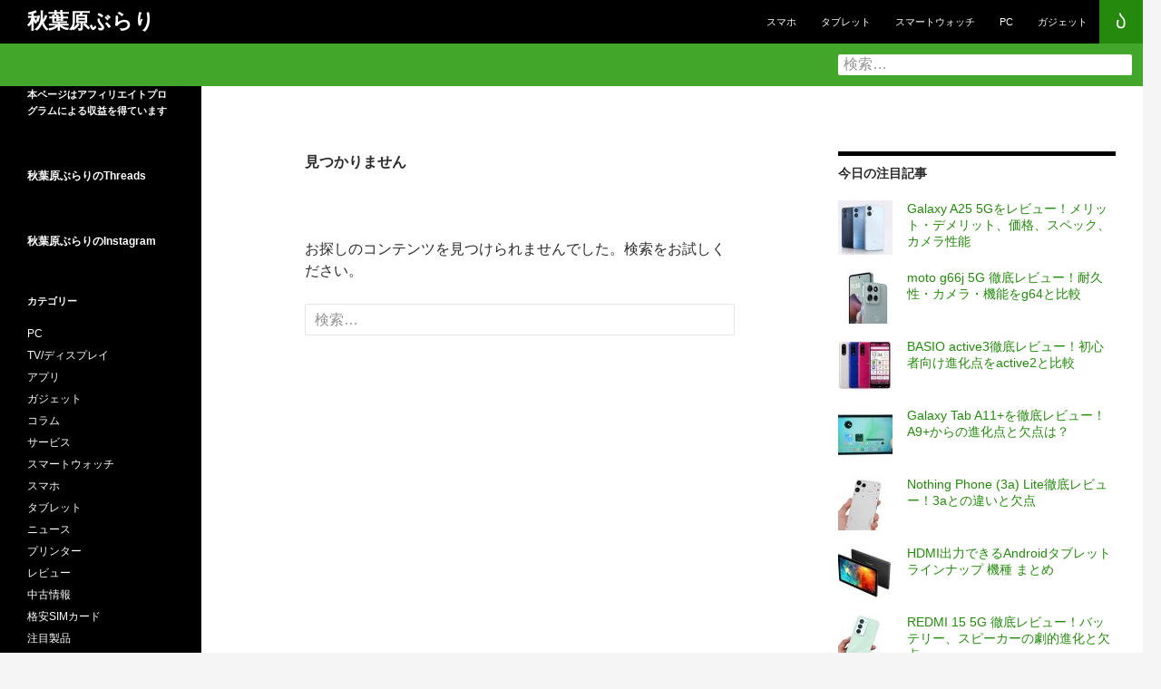

--- FILE ---
content_type: text/html; charset=UTF-8
request_url: https://akiba.jpn.org/?tag=%E3%83%97%E3%83%AD%E3%82%B8%E3%82%A7%E3%82%AF%E3%82%BF%E3%83%BC
body_size: 9494
content:
<!DOCTYPE html>
<html dir="ltr" lang="ja"
	prefix="og: https://ogp.me/ns#" >
<head>
	<meta charset="UTF-8">
	<meta name="viewport" content="width=device-width">
	
	<link rel="profile" href="http://gmpg.org/xfn/11">
	<link rel="pingback" href="https://akiba.jpn.org/xmlrpc.php">
	
	<style type='text/css'>Default CSS Comment</style>
		<!-- All in One SEO 4.2.6 - aioseo.com -->
		<title>プロジェクター - 秋葉原ぶらり</title>
		<meta name="robots" content="max-image-preview:large" />
		<link rel="canonical" href="https://akiba.jpn.org/?tag=%E3%83%97%E3%83%AD%E3%82%B8%E3%82%A7%E3%82%AF%E3%82%BF%E3%83%BC" />
		<meta name="generator" content="All in One SEO (AIOSEO) 4.2.6 " />
		<script type="application/ld+json" class="aioseo-schema">
			{"@context":"https:\/\/schema.org","@graph":[{"@type":"BreadcrumbList","@id":"https:\/\/akiba.jpn.org\/?tag=%E3%83%97%E3%83%AD%E3%82%B8%E3%82%A7%E3%82%AF%E3%82%BF%E3%83%BC#breadcrumblist","itemListElement":[{"@type":"ListItem","@id":"https:\/\/akiba.jpn.org\/#listItem","position":1,"item":{"@type":"WebPage","@id":"https:\/\/akiba.jpn.org\/","name":"\u5bb6","url":"https:\/\/akiba.jpn.org\/"},"nextItem":"https:\/\/akiba.jpn.org\/?tag=%e3%83%97%e3%83%ad%e3%82%b8%e3%82%a7%e3%82%af%e3%82%bf%e3%83%bc#listItem"},{"@type":"ListItem","@id":"https:\/\/akiba.jpn.org\/?tag=%e3%83%97%e3%83%ad%e3%82%b8%e3%82%a7%e3%82%af%e3%82%bf%e3%83%bc#listItem","position":2,"item":{"@type":"WebPage","@id":"https:\/\/akiba.jpn.org\/?tag=%e3%83%97%e3%83%ad%e3%82%b8%e3%82%a7%e3%82%af%e3%82%bf%e3%83%bc","name":"\u30d7\u30ed\u30b8\u30a7\u30af\u30bf\u30fc","url":"https:\/\/akiba.jpn.org\/?tag=%e3%83%97%e3%83%ad%e3%82%b8%e3%82%a7%e3%82%af%e3%82%bf%e3%83%bc"},"previousItem":"https:\/\/akiba.jpn.org\/#listItem"}]},{"@type":"CollectionPage","@id":"https:\/\/akiba.jpn.org\/?tag=%E3%83%97%E3%83%AD%E3%82%B8%E3%82%A7%E3%82%AF%E3%82%BF%E3%83%BC#collectionpage","url":"https:\/\/akiba.jpn.org\/?tag=%E3%83%97%E3%83%AD%E3%82%B8%E3%82%A7%E3%82%AF%E3%82%BF%E3%83%BC","name":"\u30d7\u30ed\u30b8\u30a7\u30af\u30bf\u30fc - \u79cb\u8449\u539f\u3076\u3089\u308a","inLanguage":"ja","isPartOf":{"@id":"https:\/\/akiba.jpn.org\/#website"},"breadcrumb":{"@id":"https:\/\/akiba.jpn.org\/?tag=%E3%83%97%E3%83%AD%E3%82%B8%E3%82%A7%E3%82%AF%E3%82%BF%E3%83%BC#breadcrumblist"}},{"@type":"Organization","@id":"https:\/\/akiba.jpn.org\/#organization","name":"\u79cb\u8449\u539f\u3076\u3089\u308a","url":"https:\/\/akiba.jpn.org\/"},{"@type":"WebSite","@id":"https:\/\/akiba.jpn.org\/#website","url":"https:\/\/akiba.jpn.org\/","name":"\u79cb\u8449\u539f\u3076\u3089\u308a","inLanguage":"ja","publisher":{"@id":"https:\/\/akiba.jpn.org\/#organization"}}]}
		</script>
		<!-- All in One SEO -->

<link rel='dns-prefetch' href='//s.w.org' />
<link rel="alternate" type="application/rss+xml" title="秋葉原ぶらり &raquo; フィード" href="https://akiba.jpn.org/?feed=rss2" />
<link rel="alternate" type="application/rss+xml" title="秋葉原ぶらり &raquo; コメントフィード" href="https://akiba.jpn.org/?feed=comments-rss2" />
<link rel="alternate" type="application/rss+xml" title="秋葉原ぶらり &raquo; プロジェクター タグのフィード" href="https://akiba.jpn.org/?feed=rss2&#038;tag=%e3%83%97%e3%83%ad%e3%82%b8%e3%82%a7%e3%82%af%e3%82%bf%e3%83%bc" />
<link rel='stylesheet' id='srp-layout-stylesheet-css'  href='https://akiba.jpn.org/wp-content/plugins/special-recent-posts/css/layout.css?ver=4.9.28' type='text/css' media='all' />
<link rel='stylesheet' id='ez-icomoon-css'  href='https://akiba.jpn.org/wp-content/plugins/easy-table-of-contents/vendor/icomoon/style.min.css?ver=1.7.1' type='text/css' media='all' />
<link rel='stylesheet' id='ez-toc-css'  href='https://akiba.jpn.org/wp-content/plugins/easy-table-of-contents/assets/css/screen.min.css?ver=1.7.1' type='text/css' media='all' />
<style id='ez-toc-inline-css' type='text/css'>
div#ez-toc-container p.ez-toc-title {font-size: 120%;}div#ez-toc-container p.ez-toc-title {font-weight: 500;}div#ez-toc-container ul li {font-size: 95%;}
</style>
<link rel='stylesheet' id='wordpress-popular-posts-css-css'  href='https://akiba.jpn.org/wp-content/plugins/wordpress-popular-posts/assets/css/wpp.css?ver=5.1.0' type='text/css' media='all' />
<link rel='stylesheet' id='twentyfourteen-style-css'  href='https://akiba.jpn.org/wp-content/themes/twentyfourteen-child/style.css?ver=20250415' type='text/css' media='all' />
<link rel='stylesheet' id='twentyfourteen-block-style-css'  href='https://akiba.jpn.org/wp-content/themes/twentyfourteen/css/blocks.css?ver=20240708' type='text/css' media='all' />
<!--[if lt IE 9]>
<link rel='stylesheet' id='twentyfourteen-ie-css'  href='https://akiba.jpn.org/wp-content/themes/twentyfourteen/css/ie.css?ver=20140711' type='text/css' media='all' />
<![endif]-->
<link rel='stylesheet' id='parent-style-css'  href='https://akiba.jpn.org/wp-content/themes/twentyfourteen/style.css?ver=4.9.28' type='text/css' media='all' />
<link rel='stylesheet' id='child-style-css'  href='https://akiba.jpn.org/wp-content/themes/twentyfourteen-child/style.css?ver=4.9.28' type='text/css' media='all' />
<script type='text/javascript'>
/* <![CDATA[ */
var wpp_params = {"sampling_active":"0","sampling_rate":"100","ajax_url":"https:\/\/akiba.jpn.org\/index.php?rest_route=\/wordpress-popular-posts\/v1\/popular-posts","ID":"","token":"cf73e9d66a","debug":""};
/* ]]> */
</script>
<script type='text/javascript' defer src='https://akiba.jpn.org/wp-content/plugins/wordpress-popular-posts/assets/js/wpp-5.0.0.min.js?ver=5.1.0'></script>
<script type='text/javascript' src='https://akiba.jpn.org/wp-includes/js/jquery/jquery.js?ver=1.12.4'></script>
<script type='text/javascript' src='https://akiba.jpn.org/wp-includes/js/jquery/jquery-migrate.min.js?ver=1.4.1'></script>
<link rel='https://api.w.org/' href='https://akiba.jpn.org/index.php?rest_route=/' />
<link rel="EditURI" type="application/rsd+xml" title="RSD" href="https://akiba.jpn.org/xmlrpc.php?rsd" />
<link rel="wlwmanifest" type="application/wlwmanifest+xml" href="https://akiba.jpn.org/wp-includes/wlwmanifest.xml" /> 
<meta name="generator" content="WordPress 4.9.28" />
<script async src="https://pagead2.googlesyndication.com/pagead/js/adsbygoogle.js?client=ca-pub-9545195907262977"
     crossorigin="anonymous"></script>

<script type="text/javascript" src="//mlb.valuecommerce.com/mylinkbox.js" async></script>

<script type="text/javascript" language="javascript">
    var vc_pid = "886030815";
</script><script type="text/javascript" src="//aml.valuecommerce.com/vcdal.js" async></script>

<!-- Google tag (gtag.js) -->
<script async src="https://www.googletagmanager.com/gtag/js?id=G-JTD7EHMSKN"></script>
<script>
  window.dataLayer = window.dataLayer || [];
  function gtag(){dataLayer.push(arguments);}
  gtag('js', new Date());

  gtag('config', 'G-JTD7EHMSKN');
</script></head>

<body class="archive tag tag-616 masthead-fixed list-view singular">
<div id="page" class="hfeed site">
	
	<header id="masthead" class="site-header" role="banner">
		<div class="header-main">
			<h1 class="site-title"><a href="https://akiba.jpn.org/" rel="home">秋葉原ぶらり</a></h1>

			<div class="search-toggle">
				<a href="#search-container" class="screen-reader-text" aria-expanded="false" aria-controls="search-container">検索</a>
			</div>

			<nav id="primary-navigation" class="site-navigation primary-navigation" role="navigation">
				<button class="menu-toggle">メインメニュー</button>
				<a class="screen-reader-text skip-link" href="#content">コンテンツへスキップ</a>
				<div class="menu-shop-container"><ul id="primary-menu" class="nav-menu"><li id="menu-item-2622" class="menu-item menu-item-type-taxonomy menu-item-object-category menu-item-2622"><a href="https://akiba.jpn.org/?cat=66">スマホ</a></li>
<li id="menu-item-2623" class="menu-item menu-item-type-taxonomy menu-item-object-category menu-item-2623"><a href="https://akiba.jpn.org/?cat=67">タブレット</a></li>
<li id="menu-item-2625" class="menu-item menu-item-type-taxonomy menu-item-object-category menu-item-2625"><a href="https://akiba.jpn.org/?cat=69">スマートウォッチ</a></li>
<li id="menu-item-2621" class="menu-item menu-item-type-taxonomy menu-item-object-category menu-item-2621"><a href="https://akiba.jpn.org/?cat=68">PC</a></li>
<li id="menu-item-2733" class="menu-item menu-item-type-taxonomy menu-item-object-category menu-item-2733"><a href="https://akiba.jpn.org/?cat=130">ガジェット</a></li>
</ul></div>			</nav>
		</div>

		<div id="search-container" class="search-box aria-hidden">
			<form role="search" method="get" class="search-form" action="https://akiba.jpn.org/">
				<label>
					<span class="screen-reader-text">検索:</span>
					<input type="search" class="search-field" placeholder="検索&hellip;" value="" name="s" />
				</label>
				<input type="submit" class="search-submit" value="検索" />
			</form>		</div>
	</header><div id="main" class="site-main">
	<section id="primary" class="content-area">
		<div id="content" class="site-content" role="main">

			
<header class="page-header">
	<h1 class="page-title">見つかりません</h1>
</header>

<div class="page-content">
	
	<p>お探しのコンテンツを見つけられませんでした。検索をお試しください。</p>
		<form role="search" method="get" class="search-form" action="https://akiba.jpn.org/">
				<label>
					<span class="screen-reader-text">検索:</span>
					<input type="search" class="search-field" placeholder="検索&hellip;" value="" name="s" />
				</label>
				<input type="submit" class="search-submit" value="検索" />
			</form>
	</div><!-- .page-content -->
		</div><!-- #content -->
	</section><!-- #primary -->

<div id="content-sidebar" class="content-sidebar widget-area" role="complementary">
	
<aside id="wpp-2" class="widget popular-posts">
<h1 class="widget-title">今日の注目記事</h1>
<!-- WordPress Popular Posts -->

<ul class="wpp-list wpp-list-with-thumbnails">
<li>
<a aria-label="Galaxy A25 5Gをレビュー！メリット・デメリット、価格、スペック、カメラ性能" href="https://akiba.jpn.org/?p=109957" target="_self"><img data-img-src="https://akiba.jpn.org/wp-content/uploads/wordpress-popular-posts/109957-featured-60x60.jpg" width="60" height="60" alt="" class="wpp-thumbnail wpp_featured wpp-lazyload wpp_cached_thumb" /></a>
<a aria-label="Galaxy A25 5Gをレビュー！メリット・デメリット、価格、スペック、カメラ性能" href="https://akiba.jpn.org/?p=109957" class="wpp-post-title" target="_self">Galaxy A25 5Gをレビュー！メリット・デメリット、価格、スペック、カメラ性能</a>
</li>
<li>
<a aria-label="moto g66j 5G 徹底レビュー！耐久性・カメラ・機能をg64と比較" href="https://akiba.jpn.org/?p=111804" target="_self"><img data-img-src="https://akiba.jpn.org/wp-content/uploads/wordpress-popular-posts/111804-featured-60x60.jpg" width="60" height="60" alt="" class="wpp-thumbnail wpp_featured wpp-lazyload wpp_cached_thumb" /></a>
<a aria-label="moto g66j 5G 徹底レビュー！耐久性・カメラ・機能をg64と比較" href="https://akiba.jpn.org/?p=111804" class="wpp-post-title" target="_self">moto g66j 5G 徹底レビュー！耐久性・カメラ・機能をg64と比較</a>
</li>
<li>
<a aria-label="BASIO active3徹底レビュー！初心者向け進化点をactive2と比較" href="https://akiba.jpn.org/?p=110780" target="_self"><img data-img-src="https://akiba.jpn.org/wp-content/uploads/wordpress-popular-posts/110780-featured-60x60.jpg" width="60" height="60" alt="" class="wpp-thumbnail wpp_featured wpp-lazyload wpp_cached_thumb" /></a>
<a aria-label="BASIO active3徹底レビュー！初心者向け進化点をactive2と比較" href="https://akiba.jpn.org/?p=110780" class="wpp-post-title" target="_self">BASIO active3徹底レビュー！初心者向け進化点をactive2と比較</a>
</li>
<li>
<a aria-label="Galaxy Tab A11+を徹底レビュー！A9+からの進化点と欠点は？" href="https://akiba.jpn.org/?p=112654" target="_self"><img data-img-src="https://akiba.jpn.org/wp-content/uploads/wordpress-popular-posts/112654-featured-60x60.jpg" width="60" height="60" alt="" class="wpp-thumbnail wpp_featured wpp-lazyload wpp_cached_thumb" /></a>
<a aria-label="Galaxy Tab A11+を徹底レビュー！A9+からの進化点と欠点は？" href="https://akiba.jpn.org/?p=112654" class="wpp-post-title" target="_self">Galaxy Tab A11+を徹底レビュー！A9+からの進化点と欠点は？</a>
</li>
<li>
<a aria-label="Nothing Phone (3a) Lite徹底レビュー！3aとの違いと欠点" href="https://akiba.jpn.org/?p=113002" target="_self"><img data-img-src="https://akiba.jpn.org/wp-content/uploads/wordpress-popular-posts/113002-featured-60x60.jpg" width="60" height="60" alt="" class="wpp-thumbnail wpp_featured wpp-lazyload wpp_cached_thumb" /></a>
<a aria-label="Nothing Phone (3a) Lite徹底レビュー！3aとの違いと欠点" href="https://akiba.jpn.org/?p=113002" class="wpp-post-title" target="_self">Nothing Phone (3a) Lite徹底レビュー！3aとの違いと欠点</a>
</li>
<li>
<a aria-label="HDMI出力できるAndroidタブレット ラインナップ 機種 まとめ" href="https://akiba.jpn.org/?p=84794" target="_self"><img data-img-src="https://akiba.jpn.org/wp-content/uploads/wordpress-popular-posts/84794-featured-60x60.jpg" width="60" height="60" alt="" class="wpp-thumbnail wpp_featured wpp-lazyload wpp_cached_thumb" /></a>
<a aria-label="HDMI出力できるAndroidタブレット ラインナップ 機種 まとめ" href="https://akiba.jpn.org/?p=84794" class="wpp-post-title" target="_self">HDMI出力できるAndroidタブレット ラインナップ 機種 まとめ</a>
</li>
<li>
<a aria-label="REDMI 15 5G 徹底レビュー！バッテリー、スピーカーの劇的進化と欠点" href="https://akiba.jpn.org/?p=112791" target="_self"><img data-img-src="https://akiba.jpn.org/wp-content/uploads/wordpress-popular-posts/112791-featured-60x60.jpg" width="60" height="60" alt="" class="wpp-thumbnail wpp_featured wpp-lazyload wpp_cached_thumb" /></a>
<a aria-label="REDMI 15 5G 徹底レビュー！バッテリー、スピーカーの劇的進化と欠点" href="https://akiba.jpn.org/?p=112791" class="wpp-post-title" target="_self">REDMI 15 5G 徹底レビュー！バッテリー、スピーカーの劇的進化と欠点</a>
</li>
<li>
<a aria-label="Redmi Pad 2 徹底レビュー！初代モデルと比較して分かったことを評価" href="https://akiba.jpn.org/?p=111818" target="_self"><img data-img-src="https://akiba.jpn.org/wp-content/uploads/wordpress-popular-posts/111818-featured-60x60.jpg" width="60" height="60" alt="" class="wpp-thumbnail wpp_featured wpp-lazyload wpp_cached_thumb" /></a>
<a aria-label="Redmi Pad 2 徹底レビュー！初代モデルと比較して分かったことを評価" href="https://akiba.jpn.org/?p=111818" class="wpp-post-title" target="_self">Redmi Pad 2 徹底レビュー！初代モデルと比較して分かったことを評価</a>
</li>
<li>
<a aria-label="Galaxy Z Flip7徹底レビュー！Flip6比較で買うべきか検証" href="https://akiba.jpn.org/?p=111908" target="_self"><img data-img-src="https://akiba.jpn.org/wp-content/uploads/wordpress-popular-posts/111908-featured-60x60.jpg" width="60" height="60" alt="" class="wpp-thumbnail wpp_featured wpp-lazyload wpp_cached_thumb" /></a>
<a aria-label="Galaxy Z Flip7徹底レビュー！Flip6比較で買うべきか検証" href="https://akiba.jpn.org/?p=111908" class="wpp-post-title" target="_self">Galaxy Z Flip7徹底レビュー！Flip6比較で買うべきか検証</a>
</li>
<li>
<a aria-label="Google Pixel 10 徹底レビュー！Pixel 9からの進化点と欠点" href="https://akiba.jpn.org/?p=112082" target="_self"><img data-img-src="https://akiba.jpn.org/wp-content/uploads/wordpress-popular-posts/112082-featured-60x60.jpg" width="60" height="60" alt="" class="wpp-thumbnail wpp_featured wpp-lazyload wpp_cached_thumb" /></a>
<a aria-label="Google Pixel 10 徹底レビュー！Pixel 9からの進化点と欠点" href="https://akiba.jpn.org/?p=112082" class="wpp-post-title" target="_self">Google Pixel 10 徹底レビュー！Pixel 9からの進化点と欠点</a>
</li>
</ul>

</aside>
<aside id="wdg_specialrecentpostsfree-2" class="widget widget_specialrecentpostsFree"><h3 class="widget-title srp-widget-title">&#x6700;&#x8FD1;&#x306E;&#x6295;&#x7A3F;</h3><!-- BEGIN Special Recent Posts FREE Edition v2.0.4 --><div class="srp-widget-container"><div id="wdg_specialrecentpostsfree-2-srp-singlepost-1" class="srp-widget-singlepost"><div class="srp-post-content-container"><div class="srp-thumbnail-box"><a class="srp-post-thumbnail-link" href="https://akiba.jpn.org/?p=113450" title="DeskMini B860&#x3068;Core Ultra 200S&#x3067;&#x7D44;&#x3080;&#x6700;&#x5F37;&#x30DF;&#x30CB;PC"><img src="https://akiba.jpn.org/wp-content/plugins/special-recent-posts/cache/srpthumb-p113450-50x50-no.jpg" class="srp-post-thumbnail" alt="DeskMini B860&#x3068;Core Ultra 200S&#x3067;&#x7D44;&#x3080;&#x6700;&#x5F37;&#x30DF;&#x30CB;PC" /></a></div><div class="srp-content-box"><h4 class="srp-post-title"><a class="srp-post-title-link" href="https://akiba.jpn.org/?p=113450" title="DeskMini B860&#x3068;Core Ultra 200S&#x3067;&#x7D44;&#x3080;&#x6700;&#x5F37;&#x30DF;&#x30CB;PC">DeskMini B860&#x3068;Core Ultra 200S&#x3067;&#x7D44;&#x3080;&#x6700;&#x5F37;&#x30DF;&#x30CB;PC</a></h4><p class="srp-post-date">1&#x6708; 28th, 2026</p><div class="srp-post-content"></div></div></div></div><div id="wdg_specialrecentpostsfree-2-srp-singlepost-2" class="srp-widget-singlepost"><div class="srp-post-content-container"><div class="srp-thumbnail-box"><a class="srp-post-thumbnail-link" href="https://akiba.jpn.org/?p=113379" title="POCO Pad M1 &#x5FB9;&#x5E95;&#x30EC;&#x30D3;&#x30E5;&#x30FC;&#xFF01;&#x5148;&#x4EE3;&#x3068;&#x6BD4;&#x8F03;&#x3057;&#x3066;&#x4F55;&#x304C;&#x9055;&#x3046;&#xFF1F;&#x9032;&#x5316;&#x70B9;&#x3068;&#x6B20;&#x70B9;"><img src="https://akiba.jpn.org/wp-content/plugins/special-recent-posts/cache/srpthumb-p113379-50x50-no.jpg" class="srp-post-thumbnail" alt="POCO Pad M1 &#x5FB9;&#x5E95;&#x30EC;&#x30D3;&#x30E5;&#x30FC;&#xFF01;&#x5148;&#x4EE3;&#x3068;&#x6BD4;&#x8F03;&#x3057;&#x3066;&#x4F55;&#x304C;&#x9055;&#x3046;&#xFF1F;&#x9032;&#x5316;&#x70B9;&#x3068;&#x6B20;&#x70B9;" /></a></div><div class="srp-content-box"><h4 class="srp-post-title"><a class="srp-post-title-link" href="https://akiba.jpn.org/?p=113379" title="POCO Pad M1 &#x5FB9;&#x5E95;&#x30EC;&#x30D3;&#x30E5;&#x30FC;&#xFF01;&#x5148;&#x4EE3;&#x3068;&#x6BD4;&#x8F03;&#x3057;&#x3066;&#x4F55;&#x304C;&#x9055;&#x3046;&#xFF1F;&#x9032;&#x5316;&#x70B9;&#x3068;&#x6B20;&#x70B9;">POCO Pad M1 &#x5FB9;&#x5E95;&#x30EC;&#x30D3;&#x30E5;&#x30FC;&#xFF01;&#x5148;&#x4EE3;&#x3068;&#x6BD4;&#x8F03;&#x3057;&#x3066;&#x4F55;&#x304C;&#x9055;&#x3046;&#xFF1F;&#x9032;&#x5316;&#x70B9;&#x3068;&#x6B20;&#x70B9;</a></h4><p class="srp-post-date">1&#x6708; 26th, 2026</p><div class="srp-post-content"></div></div></div></div><div id="wdg_specialrecentpostsfree-2-srp-singlepost-3" class="srp-widget-singlepost"><div class="srp-post-content-container"><div class="srp-thumbnail-box"><a class="srp-post-thumbnail-link" href="https://akiba.jpn.org/?p=113296" title="XREAL 1S &#x5FB9;&#x5E95;&#x30EC;&#x30D3;&#x30E5;&#x30FC;&#xFF01;One Pro&#x3068;&#x306E;&#x9055;&#x3044;&#x30FB;&#x30B9;&#x30DA;&#x30C3;&#x30AF;&#x3068;&#x6B20;&#x70B9;&#x3092;&#x691C;&#x8A3C;"><img src="https://akiba.jpn.org/wp-content/plugins/special-recent-posts/cache/srpthumb-p113296-50x50-no.jpg" class="srp-post-thumbnail" alt="XREAL 1S &#x5FB9;&#x5E95;&#x30EC;&#x30D3;&#x30E5;&#x30FC;&#xFF01;One Pro&#x3068;&#x306E;&#x9055;&#x3044;&#x30FB;&#x30B9;&#x30DA;&#x30C3;&#x30AF;&#x3068;&#x6B20;&#x70B9;&#x3092;&#x691C;&#x8A3C;" /></a></div><div class="srp-content-box"><h4 class="srp-post-title"><a class="srp-post-title-link" href="https://akiba.jpn.org/?p=113296" title="XREAL 1S &#x5FB9;&#x5E95;&#x30EC;&#x30D3;&#x30E5;&#x30FC;&#xFF01;One Pro&#x3068;&#x306E;&#x9055;&#x3044;&#x30FB;&#x30B9;&#x30DA;&#x30C3;&#x30AF;&#x3068;&#x6B20;&#x70B9;&#x3092;&#x691C;&#x8A3C;">XREAL 1S &#x5FB9;&#x5E95;&#x30EC;&#x30D3;&#x30E5;&#x30FC;&#xFF01;One Pro&#x3068;&#x306E;&#x9055;&#x3044;&#x30FB;&#x30B9;&#x30DA;&#x30C3;&#x30AF;&#x3068;&#x6B20;&#x70B9;&#x3092;&#x691C;&#x8A3C;</a></h4><p class="srp-post-date">1&#x6708; 23rd, 2026</p><div class="srp-post-content"></div></div></div></div><div id="wdg_specialrecentpostsfree-2-srp-singlepost-4" class="srp-widget-singlepost"><div class="srp-post-content-container"><div class="srp-thumbnail-box"><a class="srp-post-thumbnail-link" href="https://akiba.jpn.org/?p=113233" title="REDMI Note 15 5G &#x5FB9;&#x5E95;&#x30EC;&#x30D3;&#x30E5;&#x30FC;&#xFF01;Pro&#x30E2;&#x30C7;&#x30EB;&#x3068;&#x306E;&#x9055;&#x3044;&#x3068;&#x6B20;&#x70B9;"><img src="https://akiba.jpn.org/wp-content/plugins/special-recent-posts/cache/srpthumb-p113233-50x50-no.jpg" class="srp-post-thumbnail" alt="REDMI Note 15 5G &#x5FB9;&#x5E95;&#x30EC;&#x30D3;&#x30E5;&#x30FC;&#xFF01;Pro&#x30E2;&#x30C7;&#x30EB;&#x3068;&#x306E;&#x9055;&#x3044;&#x3068;&#x6B20;&#x70B9;" /></a></div><div class="srp-content-box"><h4 class="srp-post-title"><a class="srp-post-title-link" href="https://akiba.jpn.org/?p=113233" title="REDMI Note 15 5G &#x5FB9;&#x5E95;&#x30EC;&#x30D3;&#x30E5;&#x30FC;&#xFF01;Pro&#x30E2;&#x30C7;&#x30EB;&#x3068;&#x306E;&#x9055;&#x3044;&#x3068;&#x6B20;&#x70B9;">REDMI Note 15 5G &#x5FB9;&#x5E95;&#x30EC;&#x30D3;&#x30E5;&#x30FC;&#xFF01;Pro&#x30E2;&#x30C7;&#x30EB;&#x3068;&#x306E;&#x9055;&#x3044;&#x3068;&#x6B20;&#x70B9;</a></h4><p class="srp-post-date">1&#x6708; 21st, 2026</p><div class="srp-post-content"></div></div></div></div><div id="wdg_specialrecentpostsfree-2-srp-singlepost-5" class="srp-widget-singlepost"><div class="srp-post-content-container"><div class="srp-thumbnail-box"><a class="srp-post-thumbnail-link" href="https://akiba.jpn.org/?p=113197" title="AYANEO Pocket Air Mini&#x30EC;&#x30D3;&#x30E5;&#x30FC;&#xFF01;2&#x4E07;&#x5186;&#x53F0;PS2&#x52D5;&#x4F5C;&#x306E;&#x885D;&#x6483;"><img src="https://akiba.jpn.org/wp-content/plugins/special-recent-posts/cache/srpthumb-p113197-50x50-no.jpg" class="srp-post-thumbnail" alt="AYANEO Pocket Air Mini&#x30EC;&#x30D3;&#x30E5;&#x30FC;&#xFF01;2&#x4E07;&#x5186;&#x53F0;PS2&#x52D5;&#x4F5C;&#x306E;&#x885D;&#x6483;" /></a></div><div class="srp-content-box"><h4 class="srp-post-title"><a class="srp-post-title-link" href="https://akiba.jpn.org/?p=113197" title="AYANEO Pocket Air Mini&#x30EC;&#x30D3;&#x30E5;&#x30FC;&#xFF01;2&#x4E07;&#x5186;&#x53F0;PS2&#x52D5;&#x4F5C;&#x306E;&#x885D;&#x6483;">AYANEO Pocket Air Mini&#x30EC;&#x30D3;&#x30E5;&#x30FC;&#xFF01;2&#x4E07;&#x5186;&#x53F0;PS2&#x52D5;&#x4F5C;&#x306E;&#x885D;&#x6483;</a></h4><p class="srp-post-date">1&#x6708; 18th, 2026</p><div class="srp-post-content"></div></div></div></div><div id="wdg_specialrecentpostsfree-2-srp-singlepost-6" class="srp-widget-singlepost"><div class="srp-post-content-container"><div class="srp-thumbnail-box"><a class="srp-post-thumbnail-link" href="https://akiba.jpn.org/?p=113068" title="POCO M8 5G &#x5FB9;&#x5E95;&#x30EC;&#x30D3;&#x30E5;&#x30FC;&#xFF01;&#x8D85;&#x660E;&#x308B;&#x3044;&#x753B;&#x9762;&#x3068;AI&#x304C;&#x9B45;&#x529B;&#x306E;3&#x4E07;&#x5186;&#x53F0;&#x30B9;&#x30DE;&#x30DB;"><img src="https://akiba.jpn.org/wp-content/plugins/special-recent-posts/cache/srpthumb-p113068-50x50-no.jpg" class="srp-post-thumbnail" alt="POCO M8 5G &#x5FB9;&#x5E95;&#x30EC;&#x30D3;&#x30E5;&#x30FC;&#xFF01;&#x8D85;&#x660E;&#x308B;&#x3044;&#x753B;&#x9762;&#x3068;AI&#x304C;&#x9B45;&#x529B;&#x306E;3&#x4E07;&#x5186;&#x53F0;&#x30B9;&#x30DE;&#x30DB;" /></a></div><div class="srp-content-box"><h4 class="srp-post-title"><a class="srp-post-title-link" href="https://akiba.jpn.org/?p=113068" title="POCO M8 5G &#x5FB9;&#x5E95;&#x30EC;&#x30D3;&#x30E5;&#x30FC;&#xFF01;&#x8D85;&#x660E;&#x308B;&#x3044;&#x753B;&#x9762;&#x3068;AI&#x304C;&#x9B45;&#x529B;&#x306E;3&#x4E07;&#x5186;&#x53F0;&#x30B9;&#x30DE;&#x30DB;">POCO M8 5G &#x5FB9;&#x5E95;&#x30EC;&#x30D3;&#x30E5;&#x30FC;&#xFF01;&#x8D85;&#x660E;&#x308B;&#x3044;&#x753B;&#x9762;&#x3068;AI&#x304C;&#x9B45;&#x529B;&#x306E;3&#x4E07;&#x5186;&#x53F0;&#x30B9;&#x30DE;&#x30DB;</a></h4><p class="srp-post-date">1&#x6708; 16th, 2026</p><div class="srp-post-content"></div></div></div></div><div id="wdg_specialrecentpostsfree-2-srp-singlepost-7" class="srp-widget-singlepost"><div class="srp-post-content-container"><div class="srp-thumbnail-box"><a class="srp-post-thumbnail-link" href="https://akiba.jpn.org/?p=113024" title="GEEKOM A7 MAX &#x5FB9;&#x5E95;&#x30EC;&#x30D3;&#x30E5;&#x30FC;&#xFF01;A8 2025&#x3068;&#x306E;&#x9055;&#x3044;&#x3068;&#x6B20;&#x70B9;&#x3092;&#x8A55;&#x4FA1;"><img src="https://akiba.jpn.org/wp-content/plugins/special-recent-posts/cache/srpthumb-p113024-50x50-no.jpg" class="srp-post-thumbnail" alt="GEEKOM A7 MAX &#x5FB9;&#x5E95;&#x30EC;&#x30D3;&#x30E5;&#x30FC;&#xFF01;A8 2025&#x3068;&#x306E;&#x9055;&#x3044;&#x3068;&#x6B20;&#x70B9;&#x3092;&#x8A55;&#x4FA1;" /></a></div><div class="srp-content-box"><h4 class="srp-post-title"><a class="srp-post-title-link" href="https://akiba.jpn.org/?p=113024" title="GEEKOM A7 MAX &#x5FB9;&#x5E95;&#x30EC;&#x30D3;&#x30E5;&#x30FC;&#xFF01;A8 2025&#x3068;&#x306E;&#x9055;&#x3044;&#x3068;&#x6B20;&#x70B9;&#x3092;&#x8A55;&#x4FA1;">GEEKOM A7 MAX &#x5FB9;&#x5E95;&#x30EC;&#x30D3;&#x30E5;&#x30FC;&#xFF01;A8 2025&#x3068;&#x306E;&#x9055;&#x3044;&#x3068;&#x6B20;&#x70B9;&#x3092;&#x8A55;&#x4FA1;</a></h4><p class="srp-post-date">1&#x6708; 13th, 2026</p><div class="srp-post-content"></div></div></div></div><div id="wdg_specialrecentpostsfree-2-srp-singlepost-8" class="srp-widget-singlepost"><div class="srp-post-content-container"><div class="srp-thumbnail-box"><a class="srp-post-thumbnail-link" href="https://akiba.jpn.org/?p=113002" title="Nothing Phone (3a) Lite&#x5FB9;&#x5E95;&#x30EC;&#x30D3;&#x30E5;&#x30FC;&#xFF01;3a&#x3068;&#x306E;&#x9055;&#x3044;&#x3068;&#x6B20;&#x70B9;"><img src="https://akiba.jpn.org/wp-content/plugins/special-recent-posts/cache/srpthumb-p113002-50x50-no.jpg" class="srp-post-thumbnail" alt="Nothing Phone (3a) Lite&#x5FB9;&#x5E95;&#x30EC;&#x30D3;&#x30E5;&#x30FC;&#xFF01;3a&#x3068;&#x306E;&#x9055;&#x3044;&#x3068;&#x6B20;&#x70B9;" /></a></div><div class="srp-content-box"><h4 class="srp-post-title"><a class="srp-post-title-link" href="https://akiba.jpn.org/?p=113002" title="Nothing Phone (3a) Lite&#x5FB9;&#x5E95;&#x30EC;&#x30D3;&#x30E5;&#x30FC;&#xFF01;3a&#x3068;&#x306E;&#x9055;&#x3044;&#x3068;&#x6B20;&#x70B9;">Nothing Phone (3a) Lite&#x5FB9;&#x5E95;&#x30EC;&#x30D3;&#x30E5;&#x30FC;&#xFF01;3a&#x3068;&#x306E;&#x9055;&#x3044;&#x3068;&#x6B20;&#x70B9;</a></h4><p class="srp-post-date">1&#x6708; 11th, 2026</p><div class="srp-post-content"></div></div></div></div><div id="wdg_specialrecentpostsfree-2-srp-singlepost-9" class="srp-widget-singlepost"><div class="srp-post-content-container"><div class="srp-thumbnail-box"><a class="srp-post-thumbnail-link" href="https://akiba.jpn.org/?p=112965" title="Amazon Echo Show 11&#x5FB9;&#x5E95;&#x30EC;&#x30D3;&#x30E5;&#x30FC;&#xFF01;&#x30A2;&#x30EC;&#x30AF;&#x30B5; &#x30D7;&#x30E9;&#x30B9;&#x3067;&#x6FC0;&#x5909;&#x304B;&#xFF1F;"><img src="https://akiba.jpn.org/wp-content/plugins/special-recent-posts/cache/srpthumb-p112965-50x50-no.jpg" class="srp-post-thumbnail" alt="Amazon Echo Show 11&#x5FB9;&#x5E95;&#x30EC;&#x30D3;&#x30E5;&#x30FC;&#xFF01;&#x30A2;&#x30EC;&#x30AF;&#x30B5; &#x30D7;&#x30E9;&#x30B9;&#x3067;&#x6FC0;&#x5909;&#x304B;&#xFF1F;" /></a></div><div class="srp-content-box"><h4 class="srp-post-title"><a class="srp-post-title-link" href="https://akiba.jpn.org/?p=112965" title="Amazon Echo Show 11&#x5FB9;&#x5E95;&#x30EC;&#x30D3;&#x30E5;&#x30FC;&#xFF01;&#x30A2;&#x30EC;&#x30AF;&#x30B5; &#x30D7;&#x30E9;&#x30B9;&#x3067;&#x6FC0;&#x5909;&#x304B;&#xFF1F;">Amazon Echo Show 11&#x5FB9;&#x5E95;&#x30EC;&#x30D3;&#x30E5;&#x30FC;&#xFF01;&#x30A2;&#x30EC;&#x30AF;&#x30B5; &#x30D7;&#x30E9;&#x30B9;&#x3067;&#x6FC0;&#x5909;&#x304B;&#xFF1F;</a></h4><p class="srp-post-date">1&#x6708; 8th, 2026</p><div class="srp-post-content"></div></div></div></div><div id="wdg_specialrecentpostsfree-2-srp-singlepost-10" class="srp-widget-singlepost"><div class="srp-post-content-container"><div class="srp-thumbnail-box"><a class="srp-post-thumbnail-link" href="https://akiba.jpn.org/?p=112944" title="&#x3010;2026&#x3011;Lenovo&#x30CE;&#x30FC;&#x30C8;PC&#x304A;&#x3059;&#x3059;&#x3081;&#xFF01;&#x5168;&#x30B7;&#x30EA;&#x30FC;&#x30BA;&#x306E;&#x9055;&#x3044;&#x3068;&#x8CE2;&#x3044;&#x9078;&#x3073;&#x65B9;"><img src="https://akiba.jpn.org/wp-content/plugins/special-recent-posts/cache/srpthumb-p112944-50x50-no.jpg" class="srp-post-thumbnail" alt="&#x3010;2026&#x3011;Lenovo&#x30CE;&#x30FC;&#x30C8;PC&#x304A;&#x3059;&#x3059;&#x3081;&#xFF01;&#x5168;&#x30B7;&#x30EA;&#x30FC;&#x30BA;&#x306E;&#x9055;&#x3044;&#x3068;&#x8CE2;&#x3044;&#x9078;&#x3073;&#x65B9;" /></a></div><div class="srp-content-box"><h4 class="srp-post-title"><a class="srp-post-title-link" href="https://akiba.jpn.org/?p=112944" title="&#x3010;2026&#x3011;Lenovo&#x30CE;&#x30FC;&#x30C8;PC&#x304A;&#x3059;&#x3059;&#x3081;&#xFF01;&#x5168;&#x30B7;&#x30EA;&#x30FC;&#x30BA;&#x306E;&#x9055;&#x3044;&#x3068;&#x8CE2;&#x3044;&#x9078;&#x3073;&#x65B9;">&#x3010;2026&#x3011;Lenovo&#x30CE;&#x30FC;&#x30C8;PC&#x304A;&#x3059;&#x3059;&#x3081;&#xFF01;&#x5168;&#x30B7;&#x30EA;&#x30FC;&#x30BA;&#x306E;&#x9055;&#x3044;&#x3068;&#x8CE2;&#x3044;&#x9078;&#x3073;&#x65B9;</a></h4><p class="srp-post-date">1&#x6708; 6th, 2026</p><div class="srp-post-content"></div></div></div></div></div><!-- END Special Recent Posts FREE Edition v2.0.4 --></aside><aside id="text-15" class="widget widget_text">			<div class="textwidget"><p><strong><a href="http://akiba.jpn.org/?p=26" target="_blank" rel="noopener">まとめ記事  一覧</a></strong></p>
</div>
		</aside></div><!-- #content-sidebar -->
<div id="secondary">
	
	
		<div id="primary-sidebar" class="primary-sidebar widget-area" role="complementary">
		<aside id="text-2" class="widget widget_text"><h1 class="widget-title">本ページはアフィリエイトプログラムによる収益を得ています</h1>			<div class="textwidget"><p>&nbsp;</p>
<p><strong><a href="https://www.threads.net/@akibaburari">秋葉原ぶらりのThreads</a></strong></p>
<p>&nbsp;</p>
<p><strong><a href="https://www.instagram.com/akibaburari/?hl=ja">秋葉原ぶらりのInstagram</a></strong></p>
</div>
		</aside><aside id="categories-2" class="widget widget_categories"><h1 class="widget-title">カテゴリー</h1>		<ul>
	<li class="cat-item cat-item-68"><a href="https://akiba.jpn.org/?cat=68" >PC</a>
</li>
	<li class="cat-item cat-item-152"><a href="https://akiba.jpn.org/?cat=152" >TV/ディスプレイ</a>
</li>
	<li class="cat-item cat-item-215"><a href="https://akiba.jpn.org/?cat=215" >アプリ</a>
</li>
	<li class="cat-item cat-item-130"><a href="https://akiba.jpn.org/?cat=130" >ガジェット</a>
</li>
	<li class="cat-item cat-item-10"><a href="https://akiba.jpn.org/?cat=10" >コラム</a>
</li>
	<li class="cat-item cat-item-194"><a href="https://akiba.jpn.org/?cat=194" >サービス</a>
</li>
	<li class="cat-item cat-item-69"><a href="https://akiba.jpn.org/?cat=69" >スマートウォッチ</a>
</li>
	<li class="cat-item cat-item-66"><a href="https://akiba.jpn.org/?cat=66" >スマホ</a>
</li>
	<li class="cat-item cat-item-67"><a href="https://akiba.jpn.org/?cat=67" >タブレット</a>
</li>
	<li class="cat-item cat-item-192"><a href="https://akiba.jpn.org/?cat=192" >ニュース</a>
</li>
	<li class="cat-item cat-item-316"><a href="https://akiba.jpn.org/?cat=316" >プリンター</a>
</li>
	<li class="cat-item cat-item-4"><a href="https://akiba.jpn.org/?cat=4" >レビュー</a>
</li>
	<li class="cat-item cat-item-3"><a href="https://akiba.jpn.org/?cat=3" >中古情報</a>
</li>
	<li class="cat-item cat-item-229"><a href="https://akiba.jpn.org/?cat=229" >格安SIMカード</a>
</li>
	<li class="cat-item cat-item-5"><a href="https://akiba.jpn.org/?cat=5" >注目製品</a>
</li>
	<li class="cat-item cat-item-6"><a href="https://akiba.jpn.org/?cat=6" >秋葉原情報</a>
</li>
		</ul>
</aside><aside id="tag_cloud-2" class="widget widget_tag_cloud"><h1 class="widget-title">タグ</h1><div class="tagcloud"><ul class='wp-tag-cloud' role='list'>
	<li><a href="https://akiba.jpn.org/?tag=2in1" class="tag-cloud-link tag-link-157 tag-link-position-1" style="font-size: 13.2pt;" aria-label="2in1 (108個の項目)">2in1<span class="tag-link-count"> (108)</span></a></li>
	<li><a href="https://akiba.jpn.org/?tag=amazon" class="tag-cloud-link tag-link-124 tag-link-position-2" style="font-size: 9.6pt;" aria-label="Amazon (47個の項目)">Amazon<span class="tag-link-count"> (47)</span></a></li>
	<li><a href="https://akiba.jpn.org/?tag=anbernic" class="tag-cloud-link tag-link-648 tag-link-position-3" style="font-size: 8.4pt;" aria-label="ANBERNIC (35個の項目)">ANBERNIC<span class="tag-link-count"> (35)</span></a></li>
	<li><a href="https://akiba.jpn.org/?tag=android" class="tag-cloud-link tag-link-19 tag-link-position-4" style="font-size: 22pt;" aria-label="Android (834個の項目)">Android<span class="tag-link-count"> (834)</span></a></li>
	<li><a href="https://akiba.jpn.org/?tag=apple" class="tag-cloud-link tag-link-143 tag-link-position-5" style="font-size: 11.3pt;" aria-label="APPle (69個の項目)">APPle<span class="tag-link-count"> (69)</span></a></li>
	<li><a href="https://akiba.jpn.org/?tag=asus" class="tag-cloud-link tag-link-79 tag-link-position-6" style="font-size: 11.6pt;" aria-label="ASUS (74個の項目)">ASUS<span class="tag-link-count"> (74)</span></a></li>
	<li><a href="https://akiba.jpn.org/?tag=blackview" class="tag-cloud-link tag-link-373 tag-link-position-7" style="font-size: 10.9pt;" aria-label="Blackview (64個の項目)">Blackview<span class="tag-link-count"> (64)</span></a></li>
	<li><a href="https://akiba.jpn.org/?tag=chromebook" class="tag-cloud-link tag-link-25 tag-link-position-8" style="font-size: 9.7pt;" aria-label="chromebook (48個の項目)">chromebook<span class="tag-link-count"> (48)</span></a></li>
	<li><a href="https://akiba.jpn.org/?tag=chuwi" class="tag-cloud-link tag-link-75 tag-link-position-9" style="font-size: 8.2pt;" aria-label="Chuwi (34個の項目)">Chuwi<span class="tag-link-count"> (34)</span></a></li>
	<li><a href="https://akiba.jpn.org/?tag=e-ink" class="tag-cloud-link tag-link-145 tag-link-position-10" style="font-size: 11.4pt;" aria-label="E-ink (72個の項目)">E-ink<span class="tag-link-count"> (72)</span></a></li>
	<li><a href="https://akiba.jpn.org/?tag=gmk" class="tag-cloud-link tag-link-609 tag-link-position-11" style="font-size: 8.1pt;" aria-label="GMK (33個の項目)">GMK<span class="tag-link-count"> (33)</span></a></li>
	<li><a href="https://akiba.jpn.org/?tag=google" class="tag-cloud-link tag-link-90 tag-link-position-12" style="font-size: 8.6pt;" aria-label="Google (37個の項目)">Google<span class="tag-link-count"> (37)</span></a></li>
	<li><a href="https://akiba.jpn.org/?tag=hp" class="tag-cloud-link tag-link-97 tag-link-position-13" style="font-size: 9.3pt;" aria-label="HP (44個の項目)">HP<span class="tag-link-count"> (44)</span></a></li>
	<li><a href="https://akiba.jpn.org/?tag=huawei" class="tag-cloud-link tag-link-65 tag-link-position-14" style="font-size: 9.1pt;" aria-label="Huawei (42個の項目)">Huawei<span class="tag-link-count"> (42)</span></a></li>
	<li><a href="https://akiba.jpn.org/?tag=ios" class="tag-cloud-link tag-link-224 tag-link-position-15" style="font-size: 10.4pt;" aria-label="iOS (56個の項目)">iOS<span class="tag-link-count"> (56)</span></a></li>
	<li><a href="https://akiba.jpn.org/?tag=lenovo" class="tag-cloud-link tag-link-70 tag-link-position-16" style="font-size: 12.1pt;" aria-label="Lenovo (84個の項目)">Lenovo<span class="tag-link-count"> (84)</span></a></li>
	<li><a href="https://akiba.jpn.org/?tag=microsoft" class="tag-cloud-link tag-link-92 tag-link-position-17" style="font-size: 8pt;" aria-label="Microsoft (32個の項目)">Microsoft<span class="tag-link-count"> (32)</span></a></li>
	<li><a href="https://akiba.jpn.org/?tag=minisforum" class="tag-cloud-link tag-link-587 tag-link-position-18" style="font-size: 9.9pt;" aria-label="MINISFORUM (50個の項目)">MINISFORUM<span class="tag-link-count"> (50)</span></a></li>
	<li><a href="https://akiba.jpn.org/?tag=oukitel" class="tag-cloud-link tag-link-377 tag-link-position-19" style="font-size: 8.4pt;" aria-label="OUKITEL (35個の項目)">OUKITEL<span class="tag-link-count"> (35)</span></a></li>
	<li><a href="https://akiba.jpn.org/?tag=pc" class="tag-cloud-link tag-link-24 tag-link-position-20" style="font-size: 20.2pt;" aria-label="PC (552個の項目)">PC<span class="tag-link-count"> (552)</span></a></li>
	<li><a href="https://akiba.jpn.org/?tag=samsung" class="tag-cloud-link tag-link-87 tag-link-position-21" style="font-size: 10.3pt;" aria-label="Samsung (55個の項目)">Samsung<span class="tag-link-count"> (55)</span></a></li>
	<li><a href="https://akiba.jpn.org/?tag=sony" class="tag-cloud-link tag-link-76 tag-link-position-22" style="font-size: 8.6pt;" aria-label="Sony (37個の項目)">Sony<span class="tag-link-count"> (37)</span></a></li>
	<li><a href="https://akiba.jpn.org/?tag=teclast" class="tag-cloud-link tag-link-151 tag-link-position-23" style="font-size: 8pt;" aria-label="Teclast (32個の項目)">Teclast<span class="tag-link-count"> (32)</span></a></li>
	<li><a href="https://akiba.jpn.org/?tag=umpc" class="tag-cloud-link tag-link-589 tag-link-position-24" style="font-size: 9.3pt;" aria-label="UMPC (44個の項目)">UMPC<span class="tag-link-count"> (44)</span></a></li>
	<li><a href="https://akiba.jpn.org/?tag=windows" class="tag-cloud-link tag-link-23 tag-link-position-25" style="font-size: 19.8pt;" aria-label="windows (495個の項目)">windows<span class="tag-link-count"> (495)</span></a></li>
	<li><a href="https://akiba.jpn.org/?tag=xiaomi" class="tag-cloud-link tag-link-71 tag-link-position-26" style="font-size: 12.5pt;" aria-label="Xiaomi (93個の項目)">Xiaomi<span class="tag-link-count"> (93)</span></a></li>
	<li><a href="https://akiba.jpn.org/?tag=%e3%82%a4%e3%83%a4%e3%83%9b%e3%83%b3" class="tag-cloud-link tag-link-120 tag-link-position-27" style="font-size: 8.1pt;" aria-label="イヤホン (33個の項目)">イヤホン<span class="tag-link-count"> (33)</span></a></li>
	<li><a href="https://akiba.jpn.org/?tag=%e3%82%aa%e3%83%bc%e3%83%87%e3%82%a3%e3%82%aa%e3%83%97%e3%83%ac%e3%83%bc%e3%83%a4%e3%83%bc" class="tag-cloud-link tag-link-288 tag-link-position-28" style="font-size: 8.2pt;" aria-label="オーディオプレーヤー (34個の項目)">オーディオプレーヤー<span class="tag-link-count"> (34)</span></a></li>
	<li><a href="https://akiba.jpn.org/?tag=%e3%82%ab%e3%83%a1%e3%83%a9" class="tag-cloud-link tag-link-15 tag-link-position-29" style="font-size: 11.6pt;" aria-label="カメラ (74個の項目)">カメラ<span class="tag-link-count"> (74)</span></a></li>
	<li><a href="https://akiba.jpn.org/?tag=%e3%82%ac%e3%82%b8%e3%82%a7%e3%83%83%e3%83%88" class="tag-cloud-link tag-link-33 tag-link-position-30" style="font-size: 20.4pt;" aria-label="ガジェット (579個の項目)">ガジェット<span class="tag-link-count"> (579)</span></a></li>
	<li><a href="https://akiba.jpn.org/?tag=%e3%82%ac%e3%83%a9%e3%82%b1%e3%83%bc" class="tag-cloud-link tag-link-62 tag-link-position-31" style="font-size: 8.2pt;" aria-label="ガラケー (34個の項目)">ガラケー<span class="tag-link-count"> (34)</span></a></li>
	<li><a href="https://akiba.jpn.org/?tag=%e3%82%b2%e3%83%bc%e3%83%a0" class="tag-cloud-link tag-link-41 tag-link-position-32" style="font-size: 16.9pt;" aria-label="ゲーム (254個の項目)">ゲーム<span class="tag-link-count"> (254)</span></a></li>
	<li><a href="https://akiba.jpn.org/?tag=%e3%82%b7%e3%83%a3%e3%83%bc%e3%83%97" class="tag-cloud-link tag-link-349 tag-link-position-33" style="font-size: 8pt;" aria-label="シャープ (32個の項目)">シャープ<span class="tag-link-count"> (32)</span></a></li>
	<li><a href="https://akiba.jpn.org/?tag=%e3%82%b9%e3%83%9d%e3%83%bc%e3%83%84" class="tag-cloud-link tag-link-183 tag-link-position-34" style="font-size: 14.9pt;" aria-label="スポーツ (160個の項目)">スポーツ<span class="tag-link-count"> (160)</span></a></li>
	<li><a href="https://akiba.jpn.org/?tag=%e3%82%b9%e3%83%9e%e3%83%9b" class="tag-cloud-link tag-link-14 tag-link-position-35" style="font-size: 18.6pt;" aria-label="スマホ (377個の項目)">スマホ<span class="tag-link-count"> (377)</span></a></li>
	<li><a href="https://akiba.jpn.org/?tag=%e3%82%b9%e3%83%9e%e3%83%bc%e3%83%88%e3%82%a6%e3%82%a9%e3%83%83%e3%83%81" class="tag-cloud-link tag-link-32 tag-link-position-36" style="font-size: 15.4pt;" aria-label="スマートウォッチ (179個の項目)">スマートウォッチ<span class="tag-link-count"> (179)</span></a></li>
	<li><a href="https://akiba.jpn.org/?tag=%e3%82%bf%e3%83%95%e3%83%8d%e3%82%b9" class="tag-cloud-link tag-link-43 tag-link-position-37" style="font-size: 13.5pt;" aria-label="タフネス (117個の項目)">タフネス<span class="tag-link-count"> (117)</span></a></li>
	<li><a href="https://akiba.jpn.org/?tag=%e3%82%bf%e3%83%96%e3%83%ac%e3%83%83%e3%83%88" class="tag-cloud-link tag-link-18 tag-link-position-38" style="font-size: 19.9pt;" aria-label="タブレット (509個の項目)">タブレット<span class="tag-link-count"> (509)</span></a></li>
	<li><a href="https://akiba.jpn.org/?tag=%e3%83%a1%e3%83%87%e3%82%a3%e3%82%a2%e3%83%97%e3%83%ac%e3%83%bc%e3%83%a4%e3%83%bc" class="tag-cloud-link tag-link-336 tag-link-position-39" style="font-size: 10pt;" aria-label="メディアプレーヤー (51個の項目)">メディアプレーヤー<span class="tag-link-count"> (51)</span></a></li>
	<li><a href="https://akiba.jpn.org/?tag=%e5%8b%95%e7%94%bb" class="tag-cloud-link tag-link-260 tag-link-position-40" style="font-size: 12.9pt;" aria-label="動画 (102個の項目)">動画<span class="tag-link-count"> (102)</span></a></li>
	<li><a href="https://akiba.jpn.org/?tag=%e5%91%a8%e8%be%ba%e6%a9%9f%e5%99%a8" class="tag-cloud-link tag-link-624 tag-link-position-41" style="font-size: 10.7pt;" aria-label="周辺機器 (61個の項目)">周辺機器<span class="tag-link-count"> (61)</span></a></li>
	<li><a href="https://akiba.jpn.org/?tag=%e5%b0%8f%e5%9e%8bpc" class="tag-cloud-link tag-link-572 tag-link-position-42" style="font-size: 15.6pt;" aria-label="小型PC (189個の項目)">小型PC<span class="tag-link-count"> (189)</span></a></li>
	<li><a href="https://akiba.jpn.org/?tag=%e6%b4%bb%e5%8b%95%e9%87%8f%e8%a8%88" class="tag-cloud-link tag-link-45 tag-link-position-43" style="font-size: 9.3pt;" aria-label="活動量計 (44個の項目)">活動量計<span class="tag-link-count"> (44)</span></a></li>
	<li><a href="https://akiba.jpn.org/?tag=%e9%9b%bb%e5%ad%90%e6%9b%b8%e7%b1%8d%e3%83%aa%e3%83%bc%e3%83%80%e3%83%bc" class="tag-cloud-link tag-link-148 tag-link-position-44" style="font-size: 11.1pt;" aria-label="電子書籍リーダー (67個の項目)">電子書籍リーダー<span class="tag-link-count"> (67)</span></a></li>
	<li><a href="https://akiba.jpn.org/?tag=%e9%9f%b3%e6%a5%bd" class="tag-cloud-link tag-link-195 tag-link-position-45" style="font-size: 12.9pt;" aria-label="音楽 (102個の項目)">音楽<span class="tag-link-count"> (102)</span></a></li>
</ul>
</div>
</aside><aside id="archives-2" class="widget widget_archive"><h1 class="widget-title">アーカイブ</h1>		<label class="screen-reader-text" for="archives-dropdown-2">アーカイブ</label>
		<select id="archives-dropdown-2" name="archive-dropdown" onchange='document.location.href=this.options[this.selectedIndex].value;'>
			
			<option value="">月を選択</option>
				<option value='https://akiba.jpn.org/?m=202601'> 2026年1月 </option>
	<option value='https://akiba.jpn.org/?m=202512'> 2025年12月 </option>
	<option value='https://akiba.jpn.org/?m=202511'> 2025年11月 </option>
	<option value='https://akiba.jpn.org/?m=202510'> 2025年10月 </option>
	<option value='https://akiba.jpn.org/?m=202509'> 2025年9月 </option>
	<option value='https://akiba.jpn.org/?m=202508'> 2025年8月 </option>
	<option value='https://akiba.jpn.org/?m=202507'> 2025年7月 </option>
	<option value='https://akiba.jpn.org/?m=202506'> 2025年6月 </option>
	<option value='https://akiba.jpn.org/?m=202505'> 2025年5月 </option>
	<option value='https://akiba.jpn.org/?m=202504'> 2025年4月 </option>
	<option value='https://akiba.jpn.org/?m=202503'> 2025年3月 </option>
	<option value='https://akiba.jpn.org/?m=202502'> 2025年2月 </option>
	<option value='https://akiba.jpn.org/?m=202501'> 2025年1月 </option>
	<option value='https://akiba.jpn.org/?m=202412'> 2024年12月 </option>
	<option value='https://akiba.jpn.org/?m=202411'> 2024年11月 </option>
	<option value='https://akiba.jpn.org/?m=202410'> 2024年10月 </option>
	<option value='https://akiba.jpn.org/?m=202409'> 2024年9月 </option>
	<option value='https://akiba.jpn.org/?m=202408'> 2024年8月 </option>
	<option value='https://akiba.jpn.org/?m=202407'> 2024年7月 </option>
	<option value='https://akiba.jpn.org/?m=202406'> 2024年6月 </option>
	<option value='https://akiba.jpn.org/?m=202405'> 2024年5月 </option>
	<option value='https://akiba.jpn.org/?m=202404'> 2024年4月 </option>
	<option value='https://akiba.jpn.org/?m=202403'> 2024年3月 </option>
	<option value='https://akiba.jpn.org/?m=202402'> 2024年2月 </option>
	<option value='https://akiba.jpn.org/?m=202401'> 2024年1月 </option>
	<option value='https://akiba.jpn.org/?m=202312'> 2023年12月 </option>
	<option value='https://akiba.jpn.org/?m=202311'> 2023年11月 </option>
	<option value='https://akiba.jpn.org/?m=202310'> 2023年10月 </option>
	<option value='https://akiba.jpn.org/?m=202309'> 2023年9月 </option>
	<option value='https://akiba.jpn.org/?m=202308'> 2023年8月 </option>
	<option value='https://akiba.jpn.org/?m=202307'> 2023年7月 </option>
	<option value='https://akiba.jpn.org/?m=202306'> 2023年6月 </option>
	<option value='https://akiba.jpn.org/?m=202305'> 2023年5月 </option>
	<option value='https://akiba.jpn.org/?m=202304'> 2023年4月 </option>
	<option value='https://akiba.jpn.org/?m=202303'> 2023年3月 </option>
	<option value='https://akiba.jpn.org/?m=202302'> 2023年2月 </option>
	<option value='https://akiba.jpn.org/?m=202301'> 2023年1月 </option>
	<option value='https://akiba.jpn.org/?m=202212'> 2022年12月 </option>
	<option value='https://akiba.jpn.org/?m=202211'> 2022年11月 </option>
	<option value='https://akiba.jpn.org/?m=202210'> 2022年10月 </option>
	<option value='https://akiba.jpn.org/?m=202209'> 2022年9月 </option>
	<option value='https://akiba.jpn.org/?m=202208'> 2022年8月 </option>
	<option value='https://akiba.jpn.org/?m=202207'> 2022年7月 </option>
	<option value='https://akiba.jpn.org/?m=202206'> 2022年6月 </option>
	<option value='https://akiba.jpn.org/?m=202205'> 2022年5月 </option>
	<option value='https://akiba.jpn.org/?m=202204'> 2022年4月 </option>
	<option value='https://akiba.jpn.org/?m=202203'> 2022年3月 </option>
	<option value='https://akiba.jpn.org/?m=202202'> 2022年2月 </option>
	<option value='https://akiba.jpn.org/?m=202201'> 2022年1月 </option>
	<option value='https://akiba.jpn.org/?m=202112'> 2021年12月 </option>
	<option value='https://akiba.jpn.org/?m=202111'> 2021年11月 </option>
	<option value='https://akiba.jpn.org/?m=202110'> 2021年10月 </option>
	<option value='https://akiba.jpn.org/?m=202109'> 2021年9月 </option>
	<option value='https://akiba.jpn.org/?m=202108'> 2021年8月 </option>
	<option value='https://akiba.jpn.org/?m=202107'> 2021年7月 </option>
	<option value='https://akiba.jpn.org/?m=202106'> 2021年6月 </option>
	<option value='https://akiba.jpn.org/?m=202105'> 2021年5月 </option>
	<option value='https://akiba.jpn.org/?m=202104'> 2021年4月 </option>
	<option value='https://akiba.jpn.org/?m=202103'> 2021年3月 </option>
	<option value='https://akiba.jpn.org/?m=202102'> 2021年2月 </option>
	<option value='https://akiba.jpn.org/?m=202101'> 2021年1月 </option>
	<option value='https://akiba.jpn.org/?m=202012'> 2020年12月 </option>
	<option value='https://akiba.jpn.org/?m=202011'> 2020年11月 </option>
	<option value='https://akiba.jpn.org/?m=202010'> 2020年10月 </option>
	<option value='https://akiba.jpn.org/?m=202009'> 2020年9月 </option>
	<option value='https://akiba.jpn.org/?m=202008'> 2020年8月 </option>
	<option value='https://akiba.jpn.org/?m=202007'> 2020年7月 </option>
	<option value='https://akiba.jpn.org/?m=202006'> 2020年6月 </option>
	<option value='https://akiba.jpn.org/?m=202005'> 2020年5月 </option>
	<option value='https://akiba.jpn.org/?m=202004'> 2020年4月 </option>
	<option value='https://akiba.jpn.org/?m=202003'> 2020年3月 </option>
	<option value='https://akiba.jpn.org/?m=202002'> 2020年2月 </option>
	<option value='https://akiba.jpn.org/?m=202001'> 2020年1月 </option>
	<option value='https://akiba.jpn.org/?m=201912'> 2019年12月 </option>
	<option value='https://akiba.jpn.org/?m=201911'> 2019年11月 </option>
	<option value='https://akiba.jpn.org/?m=201910'> 2019年10月 </option>
	<option value='https://akiba.jpn.org/?m=201909'> 2019年9月 </option>
	<option value='https://akiba.jpn.org/?m=201908'> 2019年8月 </option>
	<option value='https://akiba.jpn.org/?m=201907'> 2019年7月 </option>
	<option value='https://akiba.jpn.org/?m=201906'> 2019年6月 </option>
	<option value='https://akiba.jpn.org/?m=201905'> 2019年5月 </option>
	<option value='https://akiba.jpn.org/?m=201904'> 2019年4月 </option>
	<option value='https://akiba.jpn.org/?m=201903'> 2019年3月 </option>
	<option value='https://akiba.jpn.org/?m=201902'> 2019年2月 </option>
	<option value='https://akiba.jpn.org/?m=201901'> 2019年1月 </option>
	<option value='https://akiba.jpn.org/?m=201812'> 2018年12月 </option>
	<option value='https://akiba.jpn.org/?m=201811'> 2018年11月 </option>
	<option value='https://akiba.jpn.org/?m=201810'> 2018年10月 </option>
	<option value='https://akiba.jpn.org/?m=201809'> 2018年9月 </option>
	<option value='https://akiba.jpn.org/?m=201808'> 2018年8月 </option>
	<option value='https://akiba.jpn.org/?m=201807'> 2018年7月 </option>
	<option value='https://akiba.jpn.org/?m=201806'> 2018年6月 </option>
	<option value='https://akiba.jpn.org/?m=201805'> 2018年5月 </option>
	<option value='https://akiba.jpn.org/?m=201804'> 2018年4月 </option>
	<option value='https://akiba.jpn.org/?m=201803'> 2018年3月 </option>
	<option value='https://akiba.jpn.org/?m=201802'> 2018年2月 </option>
	<option value='https://akiba.jpn.org/?m=201801'> 2018年1月 </option>
	<option value='https://akiba.jpn.org/?m=201712'> 2017年12月 </option>
	<option value='https://akiba.jpn.org/?m=201711'> 2017年11月 </option>
	<option value='https://akiba.jpn.org/?m=201710'> 2017年10月 </option>
	<option value='https://akiba.jpn.org/?m=201709'> 2017年9月 </option>
	<option value='https://akiba.jpn.org/?m=201708'> 2017年8月 </option>
	<option value='https://akiba.jpn.org/?m=201707'> 2017年7月 </option>
	<option value='https://akiba.jpn.org/?m=201706'> 2017年6月 </option>
	<option value='https://akiba.jpn.org/?m=201705'> 2017年5月 </option>
	<option value='https://akiba.jpn.org/?m=201704'> 2017年4月 </option>
	<option value='https://akiba.jpn.org/?m=201703'> 2017年3月 </option>
	<option value='https://akiba.jpn.org/?m=201702'> 2017年2月 </option>
	<option value='https://akiba.jpn.org/?m=201701'> 2017年1月 </option>
	<option value='https://akiba.jpn.org/?m=201612'> 2016年12月 </option>
	<option value='https://akiba.jpn.org/?m=201611'> 2016年11月 </option>
	<option value='https://akiba.jpn.org/?m=201610'> 2016年10月 </option>
	<option value='https://akiba.jpn.org/?m=201609'> 2016年9月 </option>
	<option value='https://akiba.jpn.org/?m=201608'> 2016年8月 </option>
	<option value='https://akiba.jpn.org/?m=201607'> 2016年7月 </option>
	<option value='https://akiba.jpn.org/?m=201605'> 2016年5月 </option>
	<option value='https://akiba.jpn.org/?m=201604'> 2016年4月 </option>
	<option value='https://akiba.jpn.org/?m=201603'> 2016年3月 </option>
	<option value='https://akiba.jpn.org/?m=201602'> 2016年2月 </option>
	<option value='https://akiba.jpn.org/?m=201601'> 2016年1月 </option>
	<option value='https://akiba.jpn.org/?m=201512'> 2015年12月 </option>
	<option value='https://akiba.jpn.org/?m=201511'> 2015年11月 </option>
	<option value='https://akiba.jpn.org/?m=201510'> 2015年10月 </option>
	<option value='https://akiba.jpn.org/?m=201509'> 2015年9月 </option>
	<option value='https://akiba.jpn.org/?m=201508'> 2015年8月 </option>
	<option value='https://akiba.jpn.org/?m=201507'> 2015年7月 </option>
	<option value='https://akiba.jpn.org/?m=201506'> 2015年6月 </option>
	<option value='https://akiba.jpn.org/?m=201505'> 2015年5月 </option>
	<option value='https://akiba.jpn.org/?m=201504'> 2015年4月 </option>
	<option value='https://akiba.jpn.org/?m=201503'> 2015年3月 </option>
	<option value='https://akiba.jpn.org/?m=201502'> 2015年2月 </option>
	<option value='https://akiba.jpn.org/?m=201501'> 2015年1月 </option>
	<option value='https://akiba.jpn.org/?m=201412'> 2014年12月 </option>
	<option value='https://akiba.jpn.org/?m=201411'> 2014年11月 </option>
	<option value='https://akiba.jpn.org/?m=201410'> 2014年10月 </option>
	<option value='https://akiba.jpn.org/?m=201408'> 2014年8月 </option>
	<option value='https://akiba.jpn.org/?m=201407'> 2014年7月 </option>
	<option value='https://akiba.jpn.org/?m=201406'> 2014年6月 </option>
	<option value='https://akiba.jpn.org/?m=201402'> 2014年2月 </option>
	<option value='https://akiba.jpn.org/?m=201401'> 2014年1月 </option>

		</select>
		</aside><aside id="text-14" class="widget widget_text">			<div class="textwidget"><p><strong><a href="http://akiba.jpn.org/?p=26">まとめ記事 一覧</a></strong></p>
</div>
		</aside>	</div><!-- #primary-sidebar -->
	</div><!-- #secondary -->

		</div><!-- #main -->

		<footer id="colophon" class="site-footer" role="contentinfo">

			
			<div class="site-info">
                                <a href="http://akiba.jpn.org//">
                Copyright &copy; Akihabara-Burari All Rights Reserved.</a>
            </div><!-- .site-info -->
		</footer><!-- #colophon -->
	</div><!-- #page -->

	<!-- AdSense Manager v4.0.3 (0.450 seconds.) -->        <script type="text/javascript">
            (function(){
                document.addEventListener('DOMContentLoaded', function(){
                    let wpp_widgets = document.querySelectorAll('.popular-posts-sr');

                    if ( wpp_widgets ) {
                        for (let i = 0; i < wpp_widgets.length; i++) {
                            let wpp_widget = wpp_widgets[i];
                            WordPressPopularPosts.theme(wpp_widget);
                        }
                    }
                });
            })();
        </script>
                <script>
            var WPPImageObserver = null;

            function wpp_load_img(img) {
                if ( ! 'imgSrc' in img.dataset || ! img.dataset.imgSrc )
                    return;

                img.src = img.dataset.imgSrc;

                if ( 'imgSrcset' in img.dataset ) {
                    img.srcset = img.dataset.imgSrcset;
                    img.removeAttribute('data-img-srcset');
                }

                img.classList.remove('wpp-lazyload');
                img.removeAttribute('data-img-src');
                img.classList.add('wpp-lazyloaded');
            }

            function wpp_observe_imgs(){
                let wpp_images = document.querySelectorAll('img.wpp-lazyload'),
                    wpp_widgets = document.querySelectorAll('.popular-posts-sr');

                if ( wpp_images.length || wpp_widgets.length ) {
                    if ( 'IntersectionObserver' in window ) {
                        WPPImageObserver = new IntersectionObserver(function(entries, observer) {
                            entries.forEach(function(entry) {
                                if (entry.isIntersecting) {
                                    let img = entry.target;
                                    wpp_load_img(img);
                                    WPPImageObserver.unobserve(img);
                                }
                            });
                        });

                        if ( wpp_images.length ) {
                            wpp_images.forEach(function(image) {
                                WPPImageObserver.observe(image);
                            });
                        }

                        if ( wpp_widgets.length ) {
                            for (var i = 0; i < wpp_widgets.length; i++) {
                                let wpp_widget_images = wpp_widgets[i].querySelectorAll('img.wpp-lazyload');

                                if ( ! wpp_widget_images.length && wpp_widgets[i].shadowRoot ) {
                                    wpp_widget_images = wpp_widgets[i].shadowRoot.querySelectorAll('img.wpp-lazyload');
                                }

                                if ( wpp_widget_images.length ) {
                                    wpp_widget_images.forEach(function(image) {
                                        WPPImageObserver.observe(image);
                                    });
                                }
                            }
                        }
                    } /** Fallback for older browsers */
                    else {
                        if ( wpp_images.length ) {
                            for (var i = 0; i < wpp_images.length; i++) {
                                wpp_load_img(wpp_images[i]);
                                wpp_images[i].classList.remove('wpp-lazyloaded');
                            }
                        }

                        if ( wpp_widgets.length ) {
                            for (var j = 0; j < wpp_widgets.length; j++) {
                                let wpp_widget = wpp_widgets[j],
                                    wpp_widget_images = wpp_widget.querySelectorAll('img.wpp-lazyload');

                                if ( ! wpp_widget_images.length && wpp_widget.shadowRoot ) {
                                    wpp_widget_images = wpp_widget.shadowRoot.querySelectorAll('img.wpp-lazyload');
                                }

                                if ( wpp_widget_images.length ) {
                                    for (var k = 0; k < wpp_widget_images.length; k++) {
                                        wpp_load_img(wpp_widget_images[k]);
                                        wpp_widget_images[k].classList.remove('wpp-lazyloaded');
                                    }
                                }
                            }
                        }
                    }
                }
            }

            document.addEventListener('DOMContentLoaded', function() {
                wpp_observe_imgs();

                // When an ajaxified WPP widget loads,
                // Lazy load its images
                document.addEventListener('wpp-onload', function(){
                    wpp_observe_imgs();
                });
            });
        </script>
        <script type='text/javascript' src='https://akiba.jpn.org/wp-content/themes/twentyfourteen/js/functions.js?ver=20230526'></script>
<script type='text/javascript' src='https://akiba.jpn.org/wp-includes/js/wp-embed.min.js?ver=4.9.28'></script>

</body>
</html>


--- FILE ---
content_type: text/html; charset=utf-8
request_url: https://www.google.com/recaptcha/api2/aframe
body_size: 268
content:
<!DOCTYPE HTML><html><head><meta http-equiv="content-type" content="text/html; charset=UTF-8"></head><body><script nonce="TL2E-ZGFkE9u9hUYerFzPg">/** Anti-fraud and anti-abuse applications only. See google.com/recaptcha */ try{var clients={'sodar':'https://pagead2.googlesyndication.com/pagead/sodar?'};window.addEventListener("message",function(a){try{if(a.source===window.parent){var b=JSON.parse(a.data);var c=clients[b['id']];if(c){var d=document.createElement('img');d.src=c+b['params']+'&rc='+(localStorage.getItem("rc::a")?sessionStorage.getItem("rc::b"):"");window.document.body.appendChild(d);sessionStorage.setItem("rc::e",parseInt(sessionStorage.getItem("rc::e")||0)+1);localStorage.setItem("rc::h",'1769833225487');}}}catch(b){}});window.parent.postMessage("_grecaptcha_ready", "*");}catch(b){}</script></body></html>

--- FILE ---
content_type: text/css
request_url: https://akiba.jpn.org/wp-content/themes/twentyfourteen-child/style.css?ver=4.9.28
body_size: 1202
content:
/*
Theme Name: Twenty Fourteen Child
Template: twentyfourteen
*/

/************************************
** フォント読み込み最適化 (CLS・FCP改善)
************************************/
@font-face {
    font-family: 'Lato';
    font-display: swap;
}

/************************************
** アイコンフォント
************************************/
.fa {
    color: #24890d;
    margin-right: 2px;
}

/************************************
** サイドバー　人気記事・アーカイブ
************************************/
.postviews_posts {
    margin-bottom: 20px;
    border-bottom: solid 1px #24890d;
}
.postviews_posts a,
.widget_archive li a {
    font-weight: bold;
}
.widget_archive li {
    margin-bottom: 5px;
    list-style: square;
    color: #24890d;
}
.widget_archive title a {
    font-size: 18px;
}

/************************************
** 本文・見出し設定
************************************/
textarea {
    color: #2b2b2b;
    font-family: "Helvetica Neue", Arial, "Hiragino Kaku Gothic ProN", "Hiragino Sans", Meiryo, sans-serif;
    font-size: 16px;
    font-weight: 400;
    line-height: 1.5;
}

.entry-title {
    font-size: 33px;
    font-weight: 300;
    line-height: 1.1;
    margin: 0 0 12px 0;
    text-transform: none;
    font-family: "Helvetica Neue", Arial, sans-serif;
}

#content div.entry-content h2 {
    border-left: 7px solid #24890d;
    padding: .6em .8em;
}

/************************************
** ヘッダー・フッター
************************************/
.site-title {
    font-size: 23px;
}
.site-title a {
    font-family: Garamond, "Times New Roman", serif;
}

.site-footer {
    background-color: #000;
    font-size: 15px;
    text-align: center;
    position: relative;
    z-index: 3;
}
.site-footer img {
    margin: 0 auto;
}

/************************************
** サイドバー タグクラウド (デザイン維持・誤タップ防止版)
************************************/

/************************************
** サイドバー タグクラウド (誤タップ防止・丸角デザイン版)
************************************/
.tagcloud a {
    display: inline-block !important;
    margin: 6px !important;           /* 隣との間隔を確保 */
    padding: 8px 14px !important;     /* 押しやすい広さを確保 */
    border: 1px solid #eee !important; /* 白い枠線を表示 */
    border-radius: 4px !important;    /* ★ここが重要！角を丸くしてボタンらしくする */
    background-color: transparent !important; /* 背景は黒のまま */
    color: #fff !important;           /* 文字は白 */
    text-decoration: none !important;
    font-size: 14px !important;
}

/************************************
** 画像サイズ指定の徹底 (LCP/CLS改善)
************************************/
.srp-post-thumbnail {
    width: 50px !important;
    height: 50px !important;
    aspect-ratio: 1 / 1;
    object-fit: cover;
}

/************************************
** バリューコマースボタン (視認性アップ)
************************************/
.myLinkModule_btn, 
.yho-action-btn {
    color: #ffffff !important;
    font-weight: 900 !important;
    text-shadow: 1px 1px 2px rgba(0,0,0,0.8) !important;
    text-decoration: none !important;
}

--- FILE ---
content_type: application/javascript; charset=utf-8;
request_url: https://dalc.valuecommerce.com/vcid?_s=https%3A%2F%2Fakiba.jpn.org%2F%3Ftag%3D%25E3%2583%2597%25E3%2583%25AD%25E3%2582%25B8%25E3%2582%25A7%25E3%2582%25AF%25E3%2582%25BF%25E3%2583%25BC
body_size: 229
content:
vc_id_callback({"vcid":"ChA6mvzsIwokmDC0SgOwMPXUF-LVyq4BGG67O02qnsP_txHWPBu8gwXZd6TtPkf7Yme85u4BH8RjgVqjtDXtebvdivJbt4z9x9XvQjHLt2tkRc3mR-ykoiAUmsmAE_zC","vcpub":"0.226373","t":"697d8308"})

--- FILE ---
content_type: application/javascript; charset=utf-8;
request_url: https://dalc.valuecommerce.com/app3?p=886030815&_s=https%3A%2F%2Fakiba.jpn.org%2F%3Ftag%3D%25E3%2583%2597%25E3%2583%25AD%25E3%2582%25B8%25E3%2582%25A7%25E3%2582%25AF%25E3%2582%25BF%25E3%2583%25BC&vf=iVBORw0KGgoAAAANSUhEUgAAAAMAAAADCAYAAABWKLW%2FAAAAMElEQVQYV2NkFGP4n5HezDC%2FuYGBsW8d8%2F%2Fvy88wtJoaMTDmcnX9n%2FfMgKFTwI0BABinDjVP5J6mAAAAAElFTkSuQmCC
body_size: 4623
content:
vc_linkswitch_callback({"t":"697d8308","r":"aX2DCAAGIDsDhVXPCooERAqKBtTqZw","ub":"aX2DCAADjq4DhVXPCooBbQqKC%2FC6lA%3D%3D","vcid":"mesPlprM2t48X2nmthSd4CCgR6mtyUKHxQLzYF-i5ydl1MO36IpagYn_ooUnck8aAbyoufg8OB3y-TIvGllXbH8WbksBBwmmx04J76-xBywGel5YAqa_ICZLQNU44G5O","vcpub":"0.401467","logitec.co.jp":{"a":"2881983","m":"2586296","g":"fc07bcf68c"},"www.nec-lavie.jp":{"a":"2807513","m":"3388586","g":"a93fe3aeb0","sp":"sc_cid%3Djp%3Aaffiliate%3Atgniag"},"paypaymall.yahoo.co.jp":{"a":"2821580","m":"2201292","g":"ad4fa9b68c"},"p":886030815,"enet-japan.com":{"a":"2428656","m":"2036496","g":"957927f58c"},"lp.ankerjapan.com":{"a":"2811827","m":"3397687","g":"ae7ef75a8c"},"sec.sourcenext.info":{"a":"2425347","m":"2376577","g":"dfa99cc48c"},"s":3216409,"papy.co.jp/vcdummy":{"a":"2302765","m":"2433833","g":"5a1f619898","sp":"ref%3Dvc"},"www.print-happy.com/pc/index.asp":{"a":"2876604","m":"2717035","g":"0ae8b0938c"},"mini-shopping.yahoo.co.jp":{"a":"2821580","m":"2201292","g":"ad4fa9b68c"},"g-tune.jp":{"a":"2855198","m":"3547822","g":"e0ef750d8c"},"online.nojima.co.jp":{"a":"2428656","m":"2036496","g":"957927f58c"},"necdirect.jp":{"a":"2807513","m":"3388586","g":"a93fe3aeb0","sp":"sc_cid%3Djp%3Aaffiliate%3Atgniag"},"fudemame.net":{"a":"2425347","m":"2376577","g":"dfa99cc48c"},"www.murauchi.co.jp":{"a":"2328301","m":"26","g":"c0fdf72787"},"shopping.geocities.jp":{"a":"2821580","m":"2201292","g":"ad4fa9b68c"},"shopping.yahoo.co.jp":{"a":"2821580","m":"2201292","g":"ad4fa9b68c"},"www.amazon.co.jp":{"a":"2614000","m":"2366370","g":"169e365fac","sp":"tag%3Dvc-22%26linkCode%3Dure"},"www.marblepc.co.jp":{"a":"2701373","m":"3206154","g":"a1d1efd98c"},"pi-chiku-park.com":{"a":"2431450","m":"2241345","g":"ae40d9408c"},"www3.nec-lavie.jp":{"a":"2807513","m":"3388586","g":"a93fe3aeb0","sp":"sc_cid%3Djp%3Aaffiliate%3Atgniag"},"meetingowl.jp":{"a":"2425347","m":"2376577","g":"dfa99cc48c"},"www.yamada-denkiweb.com":{"a":"2431450","m":"2241345","g":"ae40d9408c"},"approach.yahoo.co.jp":{"a":"2821580","m":"2201292","g":"ad4fa9b68c"},"www.chara-ani.com":{"a":"2805063","m":"3200277","g":"4c4fbe4d8c"},"www.animate-onlineshop.jp":{"a":"2805589","m":"3357128","g":"ab9f65668c"},"ymall.jp":{"a":"2462253","m":"2732707","g":"377d7f8f8c"},"fudeoh.com":{"a":"2425347","m":"2376577","g":"dfa99cc48c"},"chou-jimaku.com":{"a":"2425347","m":"2376577","g":"dfa99cc48c"},"www.lenovo.com":{"a":"2680394","m":"218","g":"ae1e0469a9","sp":"cid%3Djp%3Aaffiliate%3Adsry7f"},"postcard.kitamura.jp":{"a":"2876604","m":"2717035","g":"0ae8b0938c"},"mouse-jp.co.jp":{"a":"2855198","m":"3547822","g":"e0ef750d8c"},"www.kitamura-print.com":{"a":"2876604","m":"2717035","g":"0ae8b0938c"},"shopap.lenovo.com":{"a":"2680394","m":"218","g":"ae1e0469a9","sp":"cid%3Djp%3Aaffiliate%3Adsry7f"},"www.ark-pc.co.jp":{"a":"2489971","m":"2783092","g":"ff475e1e8c"},"www.kitamura.jp":{"a":"2451310","m":"2215383","g":"e01eb43a8c"},"www.molekule.jp":{"a":"2425347","m":"2376577","g":"dfa99cc48c"},"www.tokka.com":{"a":"2374162","m":"2607699","g":"a1a979708c"},"www.ankerjapan.com":{"a":"2811827","m":"3397687","g":"ae7ef75a8c"},"nec-lavie.jp":{"a":"2807513","m":"3388586","g":"a93fe3aeb0","sp":"sc_cid%3Djp%3Aaffiliate%3Atgniag"},"check.yamada-denkiweb.com":{"a":"2431450","m":"2241345","g":"ae40d9408c"},"sourcenext.com":{"a":"2425347","m":"2376577","g":"dfa99cc48c"},"www2.mouse-jp.co.jp":{"a":"2855198","m":"3547822","g":"e0ef750d8c"},"7net.omni7.jp":{"a":"2602201","m":"2993472","g":"1b7ed5798c"},"azwww.yamada-denkiweb.com":{"a":"2431450","m":"2241345","g":"ae40d9408c"},"www.murauchi.com":{"a":"2328301","m":"26","g":"c0fdf72787"},"tsukumo.co.jp":{"a":"2348206","m":"2097626","g":"bc3897a48c"},"www.nec.lenovouat.com":{"a":"2807513","m":"3388586","g":"a93fe3aeb0","sp":"sc_cid%3Djp%3Aaffiliate%3Atgniag"},"www.minisforum.jp":{"a":"2918784","m":"3751404","g":"d8ee38418c"},"www.omni7.jp":{"a":"2602201","m":"2993472","g":"1b7ed5798c"},"pocketalk.jp":{"a":"2425347","m":"2376577","g":"dfa99cc48c"},"paypaystep.yahoo.co.jp":{"a":"2821580","m":"2201292","g":"ad4fa9b68c"},"www3.lenovo.com":{"a":"2680394","m":"218","g":"ae1e0469a9","sp":"cid%3Djp%3Aaffiliate%3Adsry7f"},"www.print-happy.com/sp/index.asp":{"a":"2876604","m":"2717035","g":"0ae8b0938c"},"coupon.kitamura.jp":{"a":"2451310","m":"2215383","g":"e01eb43a8c"},"renta.papy.co.jp/renta/sc/frm/item":{"a":"2302765","m":"2433833","g":"5a1f619898","sp":"ref%3Dvc"},"recochoku.jp":{"a":"2879464","m":"3147280","g":"205cd9468c"},"direct.sanwa.co.jp":{"a":"2706855","m":"3205567","g":"706b9ba18c"},"l":4,"www.frontier-direct.jp":{"a":"2748511","m":"3274554","g":"a6cbbdef8c"},"7netshopping.jp":{"a":"2602201","m":"2993472","g":"1b7ed5798c"},"shop.kitamura.jp":{"a":"2451310","m":"2215383","g":"e01eb43a8c"}})